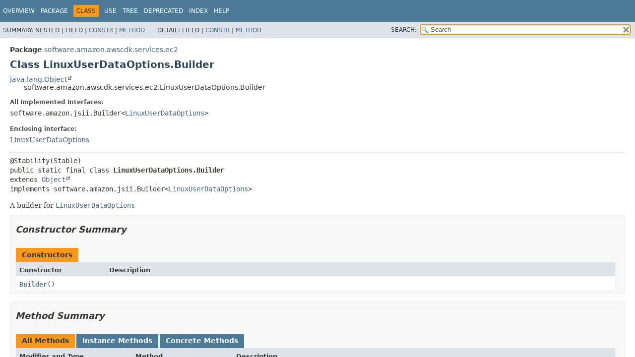

--- FILE ---
content_type: text/html
request_url: https://docs.aws.amazon.com/cdk/api/v1/java/software/amazon/awscdk/services/ec2/LinuxUserDataOptions.Builder.html
body_size: 2947
content:
<!DOCTYPE HTML>
<html lang="en">
<head>
<!-- Generated by javadoc (17) on Wed Nov 27 03:17:41 UTC 2024 -->
<title>LinuxUserDataOptions.Builder (AWS CDK 1.204.0 API)</title>
<meta name="viewport" content="width=device-width, initial-scale=1">
<meta http-equiv="Content-Type" content="text/html; charset=UTF-8">
<meta name="dc.created" content="2024-11-27">
<meta name="description" content="declaration: package: software.amazon.awscdk.services.ec2, interface: LinuxUserDataOptions, class: Builder">
<meta name="generator" content="javadoc/ClassWriterImpl">
<link rel="stylesheet" type="text/css" href="../../../../../stylesheet.css" title="Style">
<link rel="stylesheet" type="text/css" href="../../../../../script-dir/jquery-ui.min.css" title="Style">
<link rel="stylesheet" type="text/css" href="../../../../../jquery-ui.overrides.css" title="Style">
<script type="text/javascript" src="../../../../../script.js"></script>
<script type="text/javascript" src="../../../../../script-dir/jquery-3.7.1.min.js"></script>
<script type="text/javascript" src="../../../../../script-dir/jquery-ui.min.js"></script>
<meta name="robots" content="noindex"></head>
<body class="class-declaration-page">
<script type="text/javascript">var evenRowColor = "even-row-color";
var oddRowColor = "odd-row-color";
var tableTab = "table-tab";
var activeTableTab = "active-table-tab";
var pathtoroot = "../../../../../";
loadScripts(document, 'script');</script>
<noscript>
<div>JavaScript is disabled on your browser.</div>
</noscript>
<div class="flex-box">
<header role="banner" class="flex-header">
<nav role="navigation">
<!-- ========= START OF TOP NAVBAR ======= -->
<div class="top-nav" id="navbar-top">
<div class="skip-nav"><a href="#skip-navbar-top" title="Skip navigation links">Skip navigation links</a></div>
<div class="about-language"><meta name="guide-name" content="API Reference"> <meta name="service-name" content="AWS Cloud Development Kit (AWS CDK)"> <script type="text/javascript" src="/assets/js/awsdocs-boot.js"></script></div>
<ul id="navbar-top-firstrow" class="nav-list" title="Navigation">
<li><a href="../../../../../index.html">Overview</a></li>
<li><a href="package-summary.html">Package</a></li>
<li class="nav-bar-cell1-rev">Class</li>
<li><a href="class-use/LinuxUserDataOptions.Builder.html">Use</a></li>
<li><a href="package-tree.html">Tree</a></li>
<li><a href="../../../../../deprecated-list.html">Deprecated</a></li>
<li><a href="../../../../../index-all.html">Index</a></li>
<li><a href="../../../../../help-doc.html#class">Help</a></li>
</ul>
</div>
<div class="sub-nav">
<div>
<ul class="sub-nav-list">
<li>Summary:&nbsp;</li>
<li>Nested&nbsp;|&nbsp;</li>
<li>Field&nbsp;|&nbsp;</li>
<li><a href="#constructor-summary">Constr</a>&nbsp;|&nbsp;</li>
<li><a href="#method-summary">Method</a></li>
</ul>
<ul class="sub-nav-list">
<li>Detail:&nbsp;</li>
<li>Field&nbsp;|&nbsp;</li>
<li><a href="#constructor-detail">Constr</a>&nbsp;|&nbsp;</li>
<li><a href="#method-detail">Method</a></li>
</ul>
</div>
<div class="nav-list-search"><label for="search-input">SEARCH:</label>
<input type="text" id="search-input" value="search" disabled="disabled">
<input type="reset" id="reset-button" value="reset" disabled="disabled">
</div>
</div>
<!-- ========= END OF TOP NAVBAR ========= -->
<span class="skip-nav" id="skip-navbar-top"></span></nav>
</header>
<div class="flex-content">
<main role="main">
<!-- ======== START OF CLASS DATA ======== -->
<div class="header">
<div class="sub-title"><span class="package-label-in-type">Package</span>&nbsp;<a href="package-summary.html">software.amazon.awscdk.services.ec2</a></div>
<h1 title="Class LinuxUserDataOptions.Builder" class="title">Class LinuxUserDataOptions.Builder</h1>
</div>
<div class="inheritance" title="Inheritance Tree"><a href="https://docs.oracle.com/javase/8/docs/api/java/lang/Object.html" title="class or interface in java.lang" class="external-link">java.lang.Object</a>
<div class="inheritance">software.amazon.awscdk.services.ec2.LinuxUserDataOptions.Builder</div>
</div>
<section class="class-description" id="class-description">
<dl class="notes">
<dt>All Implemented Interfaces:</dt>
<dd><code>software.amazon.jsii.Builder&lt;<a href="LinuxUserDataOptions.html" title="interface in software.amazon.awscdk.services.ec2">LinuxUserDataOptions</a>&gt;</code></dd>
</dl>
<dl class="notes">
<dt>Enclosing interface:</dt>
<dd><a href="LinuxUserDataOptions.html" title="interface in software.amazon.awscdk.services.ec2">LinuxUserDataOptions</a></dd>
</dl>
<hr>
<div class="type-signature"><span class="annotations">@Stability(Stable)
</span><span class="modifiers">public static final class </span><span class="element-name type-name-label">LinuxUserDataOptions.Builder</span>
<span class="extends-implements">extends <a href="https://docs.oracle.com/javase/8/docs/api/java/lang/Object.html" title="class or interface in java.lang" class="external-link">Object</a>
implements software.amazon.jsii.Builder&lt;<a href="LinuxUserDataOptions.html" title="interface in software.amazon.awscdk.services.ec2">LinuxUserDataOptions</a>&gt;</span></div>
<div class="block">A builder for <a href="LinuxUserDataOptions.html" title="interface in software.amazon.awscdk.services.ec2"><code>LinuxUserDataOptions</code></a></div>
</section>
<section class="summary">
<ul class="summary-list">
<!-- ======== CONSTRUCTOR SUMMARY ======== -->
<li>
<section class="constructor-summary" id="constructor-summary">
<h2>Constructor Summary</h2>
<div class="caption"><span>Constructors</span></div>
<div class="summary-table two-column-summary">
<div class="table-header col-first">Constructor</div>
<div class="table-header col-last">Description</div>
<div class="col-constructor-name even-row-color"><code><a href="#%3Cinit%3E()" class="member-name-link">Builder</a>()</code></div>
<div class="col-last even-row-color">&nbsp;</div>
</div>
</section>
</li>
<!-- ========== METHOD SUMMARY =========== -->
<li>
<section class="method-summary" id="method-summary">
<h2>Method Summary</h2>
<div id="method-summary-table">
<div class="table-tabs" role="tablist" aria-orientation="horizontal"><button id="method-summary-table-tab0" role="tab" aria-selected="true" aria-controls="method-summary-table.tabpanel" tabindex="0" onkeydown="switchTab(event)" onclick="show('method-summary-table', 'method-summary-table', 3)" class="active-table-tab">All Methods</button><button id="method-summary-table-tab2" role="tab" aria-selected="false" aria-controls="method-summary-table.tabpanel" tabindex="-1" onkeydown="switchTab(event)" onclick="show('method-summary-table', 'method-summary-table-tab2', 3)" class="table-tab">Instance Methods</button><button id="method-summary-table-tab4" role="tab" aria-selected="false" aria-controls="method-summary-table.tabpanel" tabindex="-1" onkeydown="switchTab(event)" onclick="show('method-summary-table', 'method-summary-table-tab4', 3)" class="table-tab">Concrete Methods</button></div>
<div id="method-summary-table.tabpanel" role="tabpanel" aria-labelledby="method-summary-table-tab0">
<div class="summary-table three-column-summary">
<div class="table-header col-first">Modifier and Type</div>
<div class="table-header col-second">Method</div>
<div class="table-header col-last">Description</div>
<div class="col-first even-row-color method-summary-table method-summary-table-tab2 method-summary-table-tab4"><code><a href="LinuxUserDataOptions.html" title="interface in software.amazon.awscdk.services.ec2">LinuxUserDataOptions</a></code></div>
<div class="col-second even-row-color method-summary-table method-summary-table-tab2 method-summary-table-tab4"><code><a href="#build()" class="member-name-link">build</a>()</code></div>
<div class="col-last even-row-color method-summary-table method-summary-table-tab2 method-summary-table-tab4">
<div class="block">Builds the configured instance.</div>
</div>
<div class="col-first odd-row-color method-summary-table method-summary-table-tab2 method-summary-table-tab4"><code><a href="LinuxUserDataOptions.Builder.html" title="class in software.amazon.awscdk.services.ec2">LinuxUserDataOptions.Builder</a></code></div>
<div class="col-second odd-row-color method-summary-table method-summary-table-tab2 method-summary-table-tab4"><code><a href="#shebang(java.lang.String)" class="member-name-link">shebang</a><wbr>(<a href="https://docs.oracle.com/javase/8/docs/api/java/lang/String.html" title="class or interface in java.lang" class="external-link">String</a>&nbsp;shebang)</code></div>
<div class="col-last odd-row-color method-summary-table method-summary-table-tab2 method-summary-table-tab4">
<div class="block">Sets the value of <a href="LinuxUserDataOptions.html#getShebang()"><code>LinuxUserDataOptions.getShebang()</code></a></div>
</div>
</div>
</div>
</div>
<div class="inherited-list">
<h3 id="methods-inherited-from-class-java.lang.Object">Methods inherited from class&nbsp;java.lang.<a href="https://docs.oracle.com/javase/8/docs/api/java/lang/Object.html" title="class or interface in java.lang" class="external-link">Object</a></h3>
<code><a href="https://docs.oracle.com/javase/8/docs/api/java/lang/Object.html#clone--" title="class or interface in java.lang" class="external-link">clone</a>, <a href="https://docs.oracle.com/javase/8/docs/api/java/lang/Object.html#equals-java.lang.Object-" title="class or interface in java.lang" class="external-link">equals</a>, <a href="https://docs.oracle.com/javase/8/docs/api/java/lang/Object.html#finalize--" title="class or interface in java.lang" class="external-link">finalize</a>, <a href="https://docs.oracle.com/javase/8/docs/api/java/lang/Object.html#getClass--" title="class or interface in java.lang" class="external-link">getClass</a>, <a href="https://docs.oracle.com/javase/8/docs/api/java/lang/Object.html#hashCode--" title="class or interface in java.lang" class="external-link">hashCode</a>, <a href="https://docs.oracle.com/javase/8/docs/api/java/lang/Object.html#notify--" title="class or interface in java.lang" class="external-link">notify</a>, <a href="https://docs.oracle.com/javase/8/docs/api/java/lang/Object.html#notifyAll--" title="class or interface in java.lang" class="external-link">notifyAll</a>, <a href="https://docs.oracle.com/javase/8/docs/api/java/lang/Object.html#toString--" title="class or interface in java.lang" class="external-link">toString</a>, <a href="https://docs.oracle.com/javase/8/docs/api/java/lang/Object.html#wait--" title="class or interface in java.lang" class="external-link">wait</a>, <a href="https://docs.oracle.com/javase/8/docs/api/java/lang/Object.html#wait-long-" title="class or interface in java.lang" class="external-link">wait</a>, <a href="https://docs.oracle.com/javase/8/docs/api/java/lang/Object.html#wait-long-int-" title="class or interface in java.lang" class="external-link">wait</a></code></div>
</section>
</li>
</ul>
</section>
<section class="details">
<ul class="details-list">
<!-- ========= CONSTRUCTOR DETAIL ======== -->
<li>
<section class="constructor-details" id="constructor-detail">
<h2>Constructor Details</h2>
<ul class="member-list">
<li>
<section class="detail" id="&lt;init&gt;()">
<h3>Builder</h3>
<div class="member-signature"><span class="modifiers">public</span>&nbsp;<span class="element-name">Builder</span>()</div>
</section>
</li>
</ul>
</section>
</li>
<!-- ============ METHOD DETAIL ========== -->
<li>
<section class="method-details" id="method-detail">
<h2>Method Details</h2>
<ul class="member-list">
<li>
<section class="detail" id="shebang(java.lang.String)">
<h3>shebang</h3>
<div class="member-signature"><span class="annotations">@Stability(Stable)
</span><span class="modifiers">public</span>&nbsp;<span class="return-type"><a href="LinuxUserDataOptions.Builder.html" title="class in software.amazon.awscdk.services.ec2">LinuxUserDataOptions.Builder</a></span>&nbsp;<span class="element-name">shebang</span><wbr><span class="parameters">(<a href="https://docs.oracle.com/javase/8/docs/api/java/lang/String.html" title="class or interface in java.lang" class="external-link">String</a>&nbsp;shebang)</span></div>
<div class="block">Sets the value of <a href="LinuxUserDataOptions.html#getShebang()"><code>LinuxUserDataOptions.getShebang()</code></a></div>
<dl class="notes">
<dt>Parameters:</dt>
<dd><code>shebang</code> - Shebang for the UserData script.</dd>
<dt>Returns:</dt>
<dd><code>this</code></dd>
</dl>
</section>
</li>
<li>
<section class="detail" id="build()">
<h3>build</h3>
<div class="member-signature"><span class="annotations">@Stability(Stable)
</span><span class="modifiers">public</span>&nbsp;<span class="return-type"><a href="LinuxUserDataOptions.html" title="interface in software.amazon.awscdk.services.ec2">LinuxUserDataOptions</a></span>&nbsp;<span class="element-name">build</span>()</div>
<div class="block">Builds the configured instance.</div>
<dl class="notes">
<dt>Specified by:</dt>
<dd><code>build</code>&nbsp;in interface&nbsp;<code>software.amazon.jsii.Builder&lt;<a href="LinuxUserDataOptions.html" title="interface in software.amazon.awscdk.services.ec2">LinuxUserDataOptions</a>&gt;</code></dd>
<dt>Returns:</dt>
<dd>a new instance of <a href="LinuxUserDataOptions.html" title="interface in software.amazon.awscdk.services.ec2"><code>LinuxUserDataOptions</code></a></dd>
<dt>Throws:</dt>
<dd><code><a href="https://docs.oracle.com/javase/8/docs/api/java/lang/NullPointerException.html" title="class or interface in java.lang" class="external-link">NullPointerException</a></code> - if any required attribute was not provided</dd>
</dl>
</section>
</li>
</ul>
</section>
</li>
</ul>
</section>
<!-- ========= END OF CLASS DATA ========= -->
</main>
<footer role="contentinfo">
<hr>
<p class="legal-copy"><small>Copyright &#169; 2024. All rights reserved.</small></p>
</footer>
</div>
</div>
</body>
</html>


--- FILE ---
content_type: application/x-javascript
request_url: https://docs.aws.amazon.com/cdk/api/v1/java/script.js
body_size: 1838
content:
/*
 * Copyright (c) 2013, 2020, Oracle and/or its affiliates. All rights reserved.
 * DO NOT ALTER OR REMOVE COPYRIGHT NOTICES OR THIS FILE HEADER.
 *
 * This code is free software; you can redistribute it and/or modify it
 * under the terms of the GNU General Public License version 2 only, as
 * published by the Free Software Foundation.  Oracle designates this
 * particular file as subject to the "Classpath" exception as provided
 * by Oracle in the LICENSE file that accompanied this code.
 *
 * This code is distributed in the hope that it will be useful, but WITHOUT
 * ANY WARRANTY; without even the implied warranty of MERCHANTABILITY or
 * FITNESS FOR A PARTICULAR PURPOSE.  See the GNU General Public License
 * version 2 for more details (a copy is included in the LICENSE file that
 * accompanied this code).
 *
 * You should have received a copy of the GNU General Public License version
 * 2 along with this work; if not, write to the Free Software Foundation,
 * Inc., 51 Franklin St, Fifth Floor, Boston, MA 02110-1301 USA.
 *
 * Please contact Oracle, 500 Oracle Parkway, Redwood Shores, CA 94065 USA
 * or visit www.oracle.com if you need additional information or have any
 * questions.
 */

var moduleSearchIndex;
var packageSearchIndex;
var typeSearchIndex;
var memberSearchIndex;
var tagSearchIndex;
function loadScripts(doc, tag) {
    createElem(doc, tag, 'search.js');

    createElem(doc, tag, 'module-search-index.js');
    createElem(doc, tag, 'package-search-index.js');
    createElem(doc, tag, 'type-search-index.js');
    createElem(doc, tag, 'member-search-index.js');
    createElem(doc, tag, 'tag-search-index.js');
}

function createElem(doc, tag, path) {
    var script = doc.createElement(tag);
    var scriptElement = doc.getElementsByTagName(tag)[0];
    script.src = pathtoroot + path;
    scriptElement.parentNode.insertBefore(script, scriptElement);
}

function show(tableId, selected, columns) {
    if (tableId !== selected) {
        document.querySelectorAll('div.' + tableId + ':not(.' + selected + ')')
            .forEach(function(elem) {
                elem.style.display = 'none';
            });
    }
    document.querySelectorAll('div.' + selected)
        .forEach(function(elem, index) {
            elem.style.display = '';
            var isEvenRow = index % (columns * 2) < columns;
            elem.classList.remove(isEvenRow ? oddRowColor : evenRowColor);
            elem.classList.add(isEvenRow ? evenRowColor : oddRowColor);
        });
    updateTabs(tableId, selected);
}

function updateTabs(tableId, selected) {
    document.getElementById(tableId + '.tabpanel')
        .setAttribute('aria-labelledby', selected);
    document.querySelectorAll('button[id^="' + tableId + '"]')
        .forEach(function(tab, index) {
            if (selected === tab.id || (tableId === selected && index === 0)) {
                tab.className = activeTableTab;
                tab.setAttribute('aria-selected', true);
                tab.setAttribute('tabindex',0);
            } else {
                tab.className = tableTab;
                tab.setAttribute('aria-selected', false);
                tab.setAttribute('tabindex',-1);
            }
        });
}

function switchTab(e) {
    var selected = document.querySelector('[aria-selected=true]');
    if (selected) {
        if ((e.keyCode === 37 || e.keyCode === 38) && selected.previousSibling) {
            // left or up arrow key pressed: move focus to previous tab
            selected.previousSibling.click();
            selected.previousSibling.focus();
            e.preventDefault();
        } else if ((e.keyCode === 39 || e.keyCode === 40) && selected.nextSibling) {
            // right or down arrow key pressed: move focus to next tab
            selected.nextSibling.click();
            selected.nextSibling.focus();
            e.preventDefault();
        }
    }
}

var updateSearchResults = function() {};

function indexFilesLoaded() {
    return moduleSearchIndex
        && packageSearchIndex
        && typeSearchIndex
        && memberSearchIndex
        && tagSearchIndex;
}

// Workaround for scroll position not being included in browser history (8249133)
document.addEventListener("DOMContentLoaded", function(e) {
    var contentDiv = document.querySelector("div.flex-content");
    window.addEventListener("popstate", function(e) {
        if (e.state !== null) {
            contentDiv.scrollTop = e.state;
        }
    });
    window.addEventListener("hashchange", function(e) {
        history.replaceState(contentDiv.scrollTop, document.title);
    });
    contentDiv.addEventListener("scroll", function(e) {
        var timeoutID;
        if (!timeoutID) {
            timeoutID = setTimeout(function() {
                history.replaceState(contentDiv.scrollTop, document.title);
                timeoutID = null;
            }, 100);
        }
    });
    if (!location.hash) {
        history.replaceState(contentDiv.scrollTop, document.title);
    }
});
